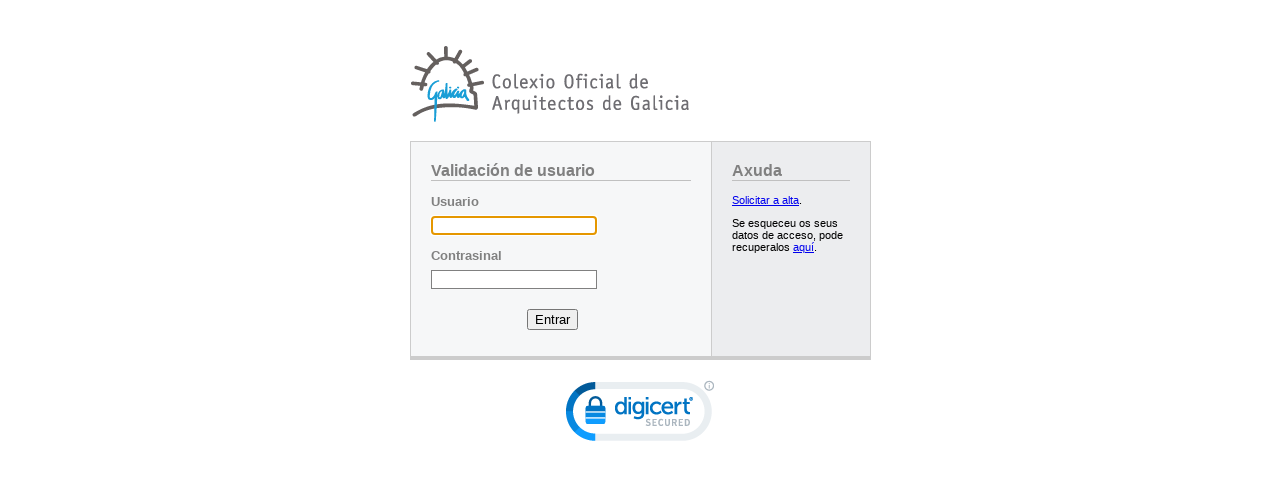

--- FILE ---
content_type: text/html; charset=utf-8
request_url: https://www.coag.es/virtuais/validacionaspx/login.aspx?reason=denied_empty&script_name=/circulares/2018/mayo/secretaria/secretaria12-2018.pdf&path_info=/circulares/2018/mayo/secretaria/secretaria12-2018.pdf
body_size: 4150
content:

<!DOCTYPE html PUBLIC "-//W3C//DTD XHTML 1.0 Transitional//EN" "http://www.w3.org/TR/xhtml1/DTD/xhtml1-transitional.dtd">
<html xmlns="http://www.w3.org/1999/xhtml">

<head>

	<META HTTP-EQUIV="Pragma" CONTENT="no-cache">
	<META HTTP-EQUIV="Cache-control" CONTENT="private">
	<META HTTP-EQUIV="Expires" CONTENT="0">

	<title>Validación de usuario - Colexio Oficial de Arquitectos de Galicia</title>

	<script type="text/javascript">
		var gaJsHost = (("https:" == document.location.protocol) ? "https://ssl." : "http://www.");
		document.write(unescape("%3Cscript src='" + gaJsHost + "google-analytics.com/ga.js' type='text/javascript'%3E%3C/script%3E"));
	</script>
	<script type="text/javascript">
		var pageTracker = _gat._getTracker("UA-4751386-1");
		pageTracker._initData();
		pageTracker._trackPageview();
	</script>

	<style type="text/css">
	body {
		background-color:white;
		font-family: tahoma, verdana, arial, helvetica, sans-serif;
		font-size:10pt;
	}

	table#tabla {
		border-collapse:collapse;
		width:460px;
		margin-top:2em;
		margin-left:auto;
		margin-right:auto;
		text-align:left;
		}

	table#tabla td {
		vertical-align:top;
		}

	td#logo {
		
		}
		
	img {
		border:0;
	}

	td#izda, td#dcha {
		border: 1px solid #ccc;
		border-bottom:4px solid #ccc;
		padding:1.5em 1.5em 1em 1.5em;
		}

	td#izda{
		width: 260px;
		background-color:#F6F7F8;
		}
	
	p.erro {
		color:red;
		font-size:0.8em;
		}
		
	p.textonontenacceso {
		color:red;
		font-size:1.2em;
		}

	p.textonontenaccesocontinuar {
		font-size:1.2em;
		text-align:right;
		}			
	
	h2 {
		margin-top:0;
		font-size:12pt;
		color:gray;
		border-bottom:1px solid silver;
	}
		
	td#dcha {
		background-color:#ECEDEF;
	}

	td#dcha p {
		font-size:0.8em;
		}
		
	label{
		display:inline-block;
		width:96px;
		font-weight:bold;
		color:gray;
		}
		
	td#verisign {
		text-align:center;
		padding-top:1.5em;
		}

	input {
		margin-top:0.5em;
	}

	input.tbox {
		border:1px solid gray;
		width:160px;
	}

	</style>
	
</head>

<!-- By Kevin Flick, kevin@flicks.com -->



<body  onload="document.form1.USERNAME.focus();">

	<form METHOD="POST" ACTION="easyloginNow.aspx" id=form1 name=form1>
	
		<table id="tabla">
			<tr>
				<td id="logo" colspan="2">
					<h1><img src="/imaxes/cabeceira/logotipo_colexio_a76.png" alt="Colexio Oficial de Arquitectos de Galicia" height="76" width="278"/></h1>
					
					
					
				</td>
			</tr>
			<tr>
				<td id="izda">
					<h2>Validación de usuario</h2>
					<p><label for="username">Usuario</label><input class="tbox" name="USERNAME" maxlength="200"/></p>
					<p><label for="password">Contrasinal</label><input class="tbox" type="password" name="PASSWORD" maxlength="200"/></p>
					<p>
						<label for="submit1">&nbsp;</label><input type="submit" value="Entrar" id="submit1" name="submit1"/>
						<input type="hidden" name="enderval" value=/circulares/2018/mayo/secretaria/secretaria12-2018.pdf size="20"/>
					</p>					
					
										
					
				</td>
				<td id="dcha">
					<h2>Axuda</h2>
					<p><a href="/profesion/xestionscolexiais/xestionusuarios/SolicitudeAltaUsuario.aspx" target="_blank">Solicitar a alta</a>.</p>
					<p>Se esqueceu os seus datos de acceso, pode recuperalos <a href="/profesion/xestionscolexiais/xestionusuarios/recuperarcontrasinal.aspx" target="_blank">aquí</a>.</p>
				</td>
			</tr>
			<tr>
				<td id="verisign" colspan="2">
				
					<!-- DigiCert Seal HTML -->
					<!-- Place HTML on your site where the seal should appear -->
					<div id="DigiCertClickID_b03LLIps"></div>

					<!-- DigiCert Seal Code -->
					<!-- Place with DigiCert Seal HTML or with other scripts -->
					<script type="text/javascript">
						var __dcid = __dcid || [];
						__dcid.push({"cid":"DigiCertClickID_b03LLIps","tag":"b03LLIps"});
						(function(){var cid=document.createElement("script");cid.async=true;cid.src="//seal.digicert.com/seals/cascade/seal.min.js";var s = document.getElementsByTagName("script");var ls = s[(s.length - 1)];ls.parentNode.insertBefore(cid, ls.nextSibling);}());
					</script>

				</td>
			</tr>
		</table>
		
	</form>
	
</body>

</html>